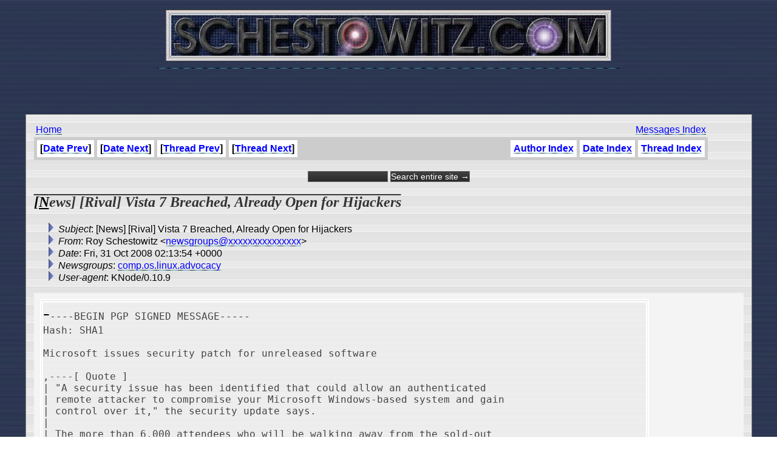

--- FILE ---
content_type: text/html
request_url: http://schestowitz.com/UseNet/2008/October_2008/msg00042.html
body_size: 3218
content:
<!-- MHonArc v2.6.16 -->
<!--X-Subject: [News] [Rival] Vista 7 Breached, Already Open for Hijackers -->
<!--X-From-R13: Dbl Epurfgbjvgm <arjftebhcfNfpurfgbjvgm.pbz> -->
<!--X-Date: Fri, 31 Oct 2008 02:13:54 +0000 -->
<!--X-Message-Id: 33140365.YdpKyTzezA@schestowitz.com -->
<!--X-Content-Type: text/plain -->
<!--X-Head-End-->
<HTML>
<HEAD>
<link rel="stylesheet" href="/roy.css" type="text/css">
<link rel="stylesheet" href="/forms.css" type="text/css">
<link rel="alternate" type="application/rss+xml" title="schestowitz.com" href="/Weblog/wp-rss2.php">
<TITLE>[News] [Rival] Vista 7 Breached, Already Open for Hijackers</TITLE>
<link REL="SHORTCUT ICON" href="/favicon.ico">
</HEAD>
<BODY background="/IMG/toppatt_clean.jpg" bottommargin="10" leftmargin="10" rightmargin="10" topmargin="0" marginheight="10" marginwidth="10">
<CENTER>
<A HREF="/" target=_top><IMG border="0" SRC="/IMG/sch_banner.jpg" title="Home"></A>
<BR>
<script type="text/javascript"><!--
google_ad_client = "pub-2479740519054892";
google_ad_width = 468;
google_ad_height = 60;
google_ad_format = "468x60_as";
google_ad_channel ="";
google_ad_type = "text_image";
google_page_url = document.location;
//--></script>
<script type="text/javascript"
  src="http://pagead2.googlesyndication.com/pagead/show_ads.js">
</script>

<BR><BR>
<TABLE WIDTH=95% FRAME=BORDER CELLPADDING=10 CELLSPACING=3 BACKGROUND="/IMG/scbg.gif">
<TD>

<table width=95%>
<td>
<A href="/" target=_top>Home</A> 
</td>
<td align=right>
<A href="../../index.htm">Messages Index</A> 
</td>
</table>

<!--X-Body-Begin-->
<!--X-User-Header-->
<!--X-User-Header-End-->
<!--X-TopPNI-->

<table border=0 cellpadding=0 cellspacing=0 bgcolor=#cccccc width=95%>
<tr>
<td align=left><table cellpadding=5 cellspacing=5 border=0 bgcolor=#cccccc><tr><th bgcolor=#ffffff>[<a href="msg00043.html">Date Prev</a>]</th><th bgcolor=#ffffff>[<a href="msg00041.html">Date Next</a>]</th><th bgcolor=#ffffff>[<a href="msg00041.html">Thread Prev</a>]</th><th bgcolor=#ffffff>[<a href="msg00039.html">Thread Next</a>]</th></tr>
</table></td><td align=right><table cellpadding=5 cellspacing=5 border=0 bgcolor=#cccccc><tr><th bgcolor=#ffffff><a href="author.html">Author Index</a></th><th bgcolor=#ffffff><A HREF="index.html">Date Index</A></th><th bgcolor=#ffffff><A HREF="threads.html">Thread Index</A></th></tr></table></td>
</tr>
</table>
<br>
<form method="get" action="http://www.google.com/custom">
<div style="text-align: center; margin-bottom: 0px;">
	<input type="text" name="q" size="15" maxlength="255" value="">
	<input type="submit" name="sa" value="Search entire site &rarr;">
	<input type="hidden" name="sitesearch" value="schestowitz.com" />
	<input type="hidden" name="client" value="pub-2479740519054892">
	<input type="hidden" name="forid" value="1">
	<input type="hidden" name="ie" value="ISO-8859-1">
	<input type="hidden" name="oe" value="ISO-8859-1">

	<input type="hidden" name="cof" value="GALT:#999999;GL:1;DIV:#336699;VLC:999999;AH:center;BGC:FFFFFF;LBGC:999999;ALC:666666;LC:666666;T:000000;GFNT:333333;GIMP:333333;LH:50;LW:50;L:http://schestowitz.com/IMG/rslogo.jpg;S:http://schestowitz.com;FORID:1;">
	<input type="hidden" name="hl" value="en">
	</div>
</form>

<!--X-TopPNI-End-->
<!--X-MsgBody-->
<!--X-Subject-Header-Begin-->
<p><H2><b>[News] [Rival] Vista 7 Breached, Already Open for Hijackers</b></H2></p>
<!--X-Subject-Header-End-->
<!--X-Head-of-Message-->
<ul>
<li><em>Subject</em>: [News] [Rival] Vista 7 Breached, Already Open for Hijackers</li>
<li><em>From</em>: Roy Schestowitz &lt;<a href="mailto:newsgroups@DOMAIN.HIDDEN">newsgroups@xxxxxxxxxxxxxxx</a>&gt;</li>
<li><em>Date</em>: Fri, 31 Oct 2008 02:13:54 +0000</li>
<li><em>Newsgroups</em>: <a href="news:comp.os.linux.advocacy">comp.os.linux.advocacy</a></li>
<li><em>User-agent</em>: KNode/0.10.9</li>
</ul>
<!--X-Head-of-Message-End-->
<!--X-Head-Body-Sep-Begin-->
<table border=0 cellpadding=5 cellspacing=5 bgcolor=#f4f4f4 width=100%>
<tr><td valign=top>
<!--X-Head-Body-Sep-End-->
<!--X-Body-of-Message-->
<pre>-----BEGIN PGP SIGNED MESSAGE-----
Hash: SHA1

Microsoft issues security patch for unreleased software

,----[ Quote ]
| &quot;A security issue has been identified that could allow an authenticated 
| remote attacker to compromise your Microsoft Windows-based system and gain 
| control over it,&quot; the security update says.  
| 
| The more than 6,000 attendees who will be walking away from the sold-out 
| event with the Windows 7 operating system software in hand could have been 
| vulnerable to an attacker exploiting the security hole.  
`----

<a  rel="nofollow" href="http://news.cnet.com/8301-1009_3-10076559-83.html?part=rss&amp;subj=news&amp;tag=2547-1_3-0-20">http://news.cnet.com/8301-1009_3-10076559-83.html?part=rss&amp;subj=news&amp;tag=2547-1_3-0-20</a>

Windows: Unsafe at Any Speed, Part Deux

,----[ Quote ]
| I like the convenience-store analogy. But when a 7-Eleven gets robbed, 
| everyone who shops there doesn't end up getting his wallet lifted. When 
| there's a critical Windows flaw like the one they patched last week, everyone 
| is vulnerable. We need more than security cameras here, bub.   
| 
| On the other hand, using Microsoft products is a lot like eating a microwaved 
| burrito. It probably won't kill you, but you don't hear many people boasting 
| about how great it tastes. Certainly not in Cringeville, where the Mac OS and 
| various flavors of Linux own the hearts and minds of most.    
`----

<a  rel="nofollow" href="http://www.pcworld.com/businesscenter/article/153048/windows_unsafe_at_any_speed_part_deux.html">http://www.pcworld.com/businesscenter/article/153048/windows_unsafe_at_any_speed_part_deux.html</a>


Last week:

Microsoft RPC exploit could be a packaged deal

,----[ Quote ]
| While Microsoft has labeled Thursday's emergency patch MS08-067 as &quot;critical&quot;
| and provided a rare out-of-cycle fix because its exploit could easily be used
| as worm on a compromised network, one security researcher doesn't think it
| will happen that way.
|
| &quot;It's likely we're going to see this packaged with some other attack.&quot; said
| Ben Greenbaum, senior research manager at Symantec. &quot;A Web-based attack, for
| example. We're looking out for are exploits of this being bundled with
| client-side exploits or Trojans so that the worm can get past corporate
| firewalls and get behind that firewall into the internal network.&quot;
`----

<a  rel="nofollow" href="http://news.cnet.com/8301-1009_3-10074269-83.html?part=rss&amp;subj=news&amp;tag=2547-1_3-0-20">http://news.cnet.com/8301-1009_3-10074269-83.html?part=rss&amp;subj=news&amp;tag=2547-1_3-0-20</a>


Trojan attacks Microsoft's emergency patch vuln

,----[ Quote ]
| A day after Microsoft released an emergency patch for a critical flaw that
| could allow self-replicating attacks, researchers have identified a nasty
| trojan that attempts to exploit the vulnerability.
`----

<a  rel="nofollow" href="http://www.theregister.co.uk/2008/10/24/trojan_exploits_wormable_microsoft_flaw/">http://www.theregister.co.uk/2008/10/24/trojan_exploits_wormable_microsoft_flaw/</a>
-----BEGIN PGP SIGNATURE-----
Version: GnuPG v1.4.9 (GNU/Linux)

iEYEARECAAYFAkkKaeIACgkQU4xAY3RXLo6KSgCffO3kGRSyhbwAIw5jn7BYJEwh
TxsAn3jbTnR8beJXeRHGuav4427Dc0qK
=2V5E
-----END PGP SIGNATURE-----

</pre>
<!--X-Body-of-Message-End-->
<!--X-MsgBody-End-->
<!--X-Follow-Ups-->
</td>

<td valign=center>
<script type="text/javascript"><!--
google_ad_client = "pub-2479740519054892";
google_ad_width = 125;
google_ad_height = 125;
google_ad_format = "125x125_as";
google_ad_channel ="";
google_ad_type = "text_image";
google_page_url = document.location;
//--></script>
<script type="text/javascript"
  src="http://pagead2.googlesyndication.com/pagead/show_ads.js">
</script>
</td>

</tr>
</table>

<p></p>

<!--X-Follow-Ups-End-->
<!--X-References-->
<!--X-References-End-->
<!--X-BotPNI-->
<table border=0 cellpadding=0 cellspacing=0 bgcolor=#cccccc width=95%>
<tr>
<td align=left><table cellpadding=5 cellspacing=5 border=0 bgcolor=#cccccc><tr><th bgcolor=#ffffff>[<a href="msg00043.html">Date Prev</a>]</th><th bgcolor=#ffffff>[<a href="msg00041.html">Date Next</a>]</th><th bgcolor=#ffffff>[<a href="msg00041.html">Thread Prev</a>]</th><th bgcolor=#ffffff>[<a href="msg00039.html">Thread Next</a>]</th></tr>
</table></td><td align=right><table cellpadding=5 cellspacing=5 border=0 bgcolor=#cccccc><tr><th bgcolor=#ffffff><a href="author.html">Author Index</a></th><th bgcolor=#ffffff><A HREF="index.html">Date Index</A></th><th bgcolor=#ffffff><A HREF="threads.html">Thread Index</A></th></tr></table></td>
</tr>
</table>

<!--X-BotPNI-End-->
<!--X-User-Footer-->
<!--X-User-Footer-End-->
</body>
</html>


--- FILE ---
content_type: text/html; charset=utf-8
request_url: https://www.google.com/recaptcha/api2/aframe
body_size: 268
content:
<!DOCTYPE HTML><html><head><meta http-equiv="content-type" content="text/html; charset=UTF-8"></head><body><script nonce="ffd5wSJa12AFu5V_kRQuSw">/** Anti-fraud and anti-abuse applications only. See google.com/recaptcha */ try{var clients={'sodar':'https://pagead2.googlesyndication.com/pagead/sodar?'};window.addEventListener("message",function(a){try{if(a.source===window.parent){var b=JSON.parse(a.data);var c=clients[b['id']];if(c){var d=document.createElement('img');d.src=c+b['params']+'&rc='+(localStorage.getItem("rc::a")?sessionStorage.getItem("rc::b"):"");window.document.body.appendChild(d);sessionStorage.setItem("rc::e",parseInt(sessionStorage.getItem("rc::e")||0)+1);localStorage.setItem("rc::h",'1769903695548');}}}catch(b){}});window.parent.postMessage("_grecaptcha_ready", "*");}catch(b){}</script></body></html>